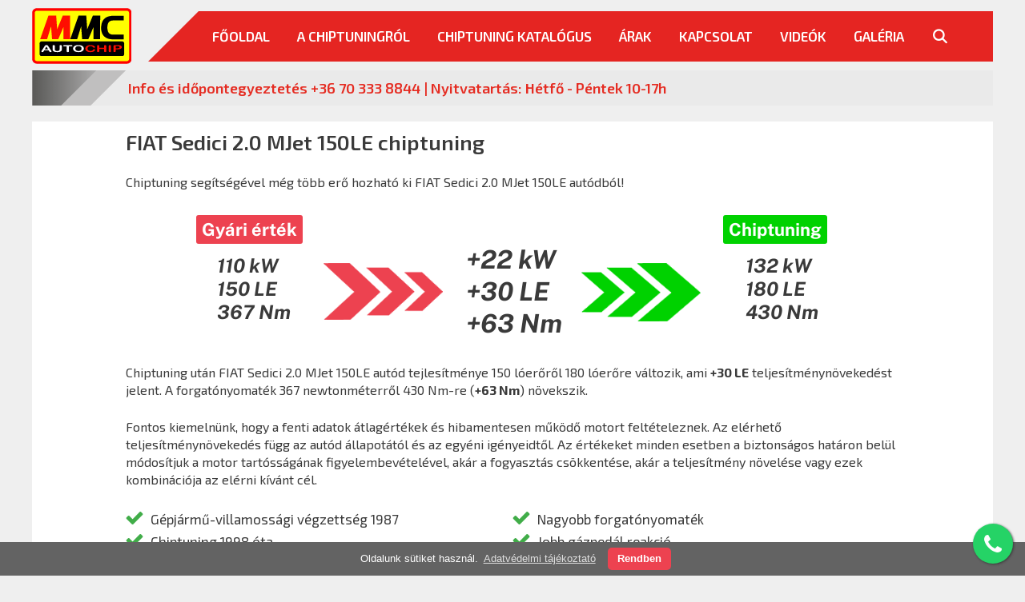

--- FILE ---
content_type: text/html; charset=UTF-8
request_url: https://chiptuning.hu/chiptuning/fiat/sedici/2-0-mjet-150le/
body_size: 14583
content:
<!DOCTYPE html><html lang="hu"><head><meta charset="UTF-8"><script data-cfasync="false" id="ao_optimized_gfonts_config">WebFontConfig={google:{families:["Exo 2:regular,italic,600,600italic,700,700italic"] },classes:false, events:false, timeout:1500};</script><link rel="profile" href="https://gmpg.org/xfn/11"><meta name='robots' content='index, follow, max-image-preview:large, max-snippet:-1, max-video-preview:-1' /><meta name="viewport" content="width=device-width, initial-scale=1"> <!-- This site is optimized with the Yoast SEO plugin v26.3 - https://yoast.com/wordpress/plugins/seo/ --><title>FIAT Sedici 2.0 MJet 150LE chiptuning - Chiptuning.hu</title><meta name="description" content="Chiptuning FIAT Sedici 2.0 MJet 150LE autóhoz. +30 LE, +22 Kw, +63 Nm teljesítménynövekedés." /><link rel="canonical" href="https://chiptuning.hu/chiptuning/fiat/sedici/2-0-mjet-150le/" /><meta property="og:locale" content="hu_HU" /><meta property="og:type" content="article" /><meta property="og:title" content="FIAT Sedici 2.0 MJet 150LE chiptuning - Chiptuning.hu" /><meta property="og:description" content="Chiptuning FIAT Sedici 2.0 MJet 150LE autóhoz. +30 LE, +22 Kw, +63 Nm teljesítménynövekedés." /><meta property="og:url" content="https://chiptuning.hu/chiptuning/fiat/sedici/2-0-mjet-150le/" /><meta property="og:site_name" content="Chiptuning.hu" /><meta property="article:modified_time" content="2020-06-10T19:48:08+00:00" /><meta property="og:image" content="https://chiptuning.hu/wp-content/uploads/chiptuning-mmc-autochip-fb-og-image.jpg" /><meta property="og:image:width" content="1200" /><meta property="og:image:height" content="630" /><meta property="og:image:type" content="image/jpeg" /><meta name="twitter:card" content="summary_large_image" /><meta name="twitter:label1" content="Becsült olvasási idő" /><meta name="twitter:data1" content="5 perc" /> <script type="application/ld+json" class="yoast-schema-graph">{"@context":"https://schema.org","@graph":[{"@type":"WebPage","@id":"https://chiptuning.hu/chiptuning/fiat/sedici/2-0-mjet-150le/","url":"https://chiptuning.hu/chiptuning/fiat/sedici/2-0-mjet-150le/","name":"FIAT Sedici 2.0 MJet 150LE chiptuning - Chiptuning.hu","isPartOf":{"@id":"https://chiptuning.hu/#website"},"datePublished":"2020-05-29T11:31:35+00:00","dateModified":"2020-06-10T19:48:08+00:00","description":"Chiptuning FIAT Sedici 2.0 MJet 150LE autóhoz. +30 LE, +22 Kw, +63 Nm teljesítménynövekedés.","breadcrumb":{"@id":"https://chiptuning.hu/chiptuning/fiat/sedici/2-0-mjet-150le/#breadcrumb"},"inLanguage":"hu","potentialAction":[{"@type":"ReadAction","target":["https://chiptuning.hu/chiptuning/fiat/sedici/2-0-mjet-150le/"]}]},{"@type":"BreadcrumbList","@id":"https://chiptuning.hu/chiptuning/fiat/sedici/2-0-mjet-150le/#breadcrumb","itemListElement":[{"@type":"ListItem","position":1,"name":"Főoldal","item":"https://chiptuning.hu/"},{"@type":"ListItem","position":2,"name":"Chiptuning katalógus","item":"https://chiptuning.hu/chiptuning/"},{"@type":"ListItem","position":3,"name":"FIAT chiptuning","item":"https://chiptuning.hu/chiptuning/fiat/"},{"@type":"ListItem","position":4,"name":"FIAT Sedici chiptuning","item":"https://chiptuning.hu/chiptuning/fiat/sedici/"},{"@type":"ListItem","position":5,"name":"FIAT Sedici 2.0 MJet 150LE chiptuning"}]},{"@type":"WebSite","@id":"https://chiptuning.hu/#website","url":"https://chiptuning.hu/","name":"Chiptuning.hu","description":"","publisher":{"@id":"https://chiptuning.hu/#organization"},"potentialAction":[{"@type":"SearchAction","target":{"@type":"EntryPoint","urlTemplate":"https://chiptuning.hu/?s={search_term_string}"},"query-input":{"@type":"PropertyValueSpecification","valueRequired":true,"valueName":"search_term_string"}}],"inLanguage":"hu"},{"@type":"Organization","@id":"https://chiptuning.hu/#organization","name":"Chiptuning.hu","url":"https://chiptuning.hu/","logo":{"@type":"ImageObject","inLanguage":"hu","@id":"https://chiptuning.hu/#/schema/logo/image/","url":"https://chiptuning.hu/wp-content/uploads/chiptuning-hu-logo.png","contentUrl":"https://chiptuning.hu/wp-content/uploads/chiptuning-hu-logo.png","width":571,"height":317,"caption":"Chiptuning.hu"},"image":{"@id":"https://chiptuning.hu/#/schema/logo/image/"}}]}</script> <!-- / Yoast SEO plugin. --><link rel='dns-prefetch' href='//www.googletagmanager.com' /><link href='https://fonts.gstatic.com' crossorigin rel='preconnect' /><link href='https://ajax.googleapis.com' rel='preconnect' /><link href='https://fonts.googleapis.com' rel='preconnect' /><link rel="alternate" type="application/rss+xml" title="Chiptuning.hu &raquo; hírcsatorna" href="https://chiptuning.hu/feed/" /><link rel="alternate" title="oEmbed (JSON)" type="application/json+oembed" href="https://chiptuning.hu/wp-json/oembed/1.0/embed?url=https%3A%2F%2Fchiptuning.hu%2Fchiptuning%2Ffiat%2Fsedici%2F2-0-mjet-150le%2F" /><link rel="alternate" title="oEmbed (XML)" type="text/xml+oembed" href="https://chiptuning.hu/wp-json/oembed/1.0/embed?url=https%3A%2F%2Fchiptuning.hu%2Fchiptuning%2Ffiat%2Fsedici%2F2-0-mjet-150le%2F&#038;format=xml" /><style id='wp-img-auto-sizes-contain-inline-css'>img:is([sizes=auto i],[sizes^="auto," i]){contain-intrinsic-size:3000px 1500px}
/*# sourceURL=wp-img-auto-sizes-contain-inline-css */</style><style id='wp-block-library-inline-css'>:root{--wp-block-synced-color:#7a00df;--wp-block-synced-color--rgb:122,0,223;--wp-bound-block-color:var(--wp-block-synced-color);--wp-editor-canvas-background:#ddd;--wp-admin-theme-color:#007cba;--wp-admin-theme-color--rgb:0,124,186;--wp-admin-theme-color-darker-10:#006ba1;--wp-admin-theme-color-darker-10--rgb:0,107,160.5;--wp-admin-theme-color-darker-20:#005a87;--wp-admin-theme-color-darker-20--rgb:0,90,135;--wp-admin-border-width-focus:2px}@media (min-resolution:192dpi){:root{--wp-admin-border-width-focus:1.5px}}.wp-element-button{cursor:pointer}:root .has-very-light-gray-background-color{background-color:#eee}:root .has-very-dark-gray-background-color{background-color:#313131}:root .has-very-light-gray-color{color:#eee}:root .has-very-dark-gray-color{color:#313131}:root .has-vivid-green-cyan-to-vivid-cyan-blue-gradient-background{background:linear-gradient(135deg,#00d084,#0693e3)}:root .has-purple-crush-gradient-background{background:linear-gradient(135deg,#34e2e4,#4721fb 50%,#ab1dfe)}:root .has-hazy-dawn-gradient-background{background:linear-gradient(135deg,#faaca8,#dad0ec)}:root .has-subdued-olive-gradient-background{background:linear-gradient(135deg,#fafae1,#67a671)}:root .has-atomic-cream-gradient-background{background:linear-gradient(135deg,#fdd79a,#004a59)}:root .has-nightshade-gradient-background{background:linear-gradient(135deg,#330968,#31cdcf)}:root .has-midnight-gradient-background{background:linear-gradient(135deg,#020381,#2874fc)}:root{--wp--preset--font-size--normal:16px;--wp--preset--font-size--huge:42px}.has-regular-font-size{font-size:1em}.has-larger-font-size{font-size:2.625em}.has-normal-font-size{font-size:var(--wp--preset--font-size--normal)}.has-huge-font-size{font-size:var(--wp--preset--font-size--huge)}.has-text-align-center{text-align:center}.has-text-align-left{text-align:left}.has-text-align-right{text-align:right}.has-fit-text{white-space:nowrap!important}#end-resizable-editor-section{display:none}.aligncenter{clear:both}.items-justified-left{justify-content:flex-start}.items-justified-center{justify-content:center}.items-justified-right{justify-content:flex-end}.items-justified-space-between{justify-content:space-between}.screen-reader-text{border:0;clip-path:inset(50%);height:1px;margin:-1px;overflow:hidden;padding:0;position:absolute;width:1px;word-wrap:normal!important}.screen-reader-text:focus{background-color:#ddd;clip-path:none;color:#444;display:block;font-size:1em;height:auto;left:5px;line-height:normal;padding:15px 23px 14px;text-decoration:none;top:5px;width:auto;z-index:100000}html :where(.has-border-color){border-style:solid}html :where([style*=border-top-color]){border-top-style:solid}html :where([style*=border-right-color]){border-right-style:solid}html :where([style*=border-bottom-color]){border-bottom-style:solid}html :where([style*=border-left-color]){border-left-style:solid}html :where([style*=border-width]){border-style:solid}html :where([style*=border-top-width]){border-top-style:solid}html :where([style*=border-right-width]){border-right-style:solid}html :where([style*=border-bottom-width]){border-bottom-style:solid}html :where([style*=border-left-width]){border-left-style:solid}html :where(img[class*=wp-image-]){height:auto;max-width:100%}:where(figure){margin:0 0 1em}html :where(.is-position-sticky){--wp-admin--admin-bar--position-offset:var(--wp-admin--admin-bar--height,0px)}@media screen and (max-width:600px){html :where(.is-position-sticky){--wp-admin--admin-bar--position-offset:0px}}

/*# sourceURL=wp-block-library-inline-css */</style><style id='global-styles-inline-css'>:root{--wp--preset--aspect-ratio--square: 1;--wp--preset--aspect-ratio--4-3: 4/3;--wp--preset--aspect-ratio--3-4: 3/4;--wp--preset--aspect-ratio--3-2: 3/2;--wp--preset--aspect-ratio--2-3: 2/3;--wp--preset--aspect-ratio--16-9: 16/9;--wp--preset--aspect-ratio--9-16: 9/16;--wp--preset--color--black: #000000;--wp--preset--color--cyan-bluish-gray: #abb8c3;--wp--preset--color--white: #ffffff;--wp--preset--color--pale-pink: #f78da7;--wp--preset--color--vivid-red: #cf2e2e;--wp--preset--color--luminous-vivid-orange: #ff6900;--wp--preset--color--luminous-vivid-amber: #fcb900;--wp--preset--color--light-green-cyan: #7bdcb5;--wp--preset--color--vivid-green-cyan: #00d084;--wp--preset--color--pale-cyan-blue: #8ed1fc;--wp--preset--color--vivid-cyan-blue: #0693e3;--wp--preset--color--vivid-purple: #9b51e0;--wp--preset--color--contrast: var(--contrast);--wp--preset--color--contrast-2: var(--contrast-2);--wp--preset--color--contrast-3: var(--contrast-3);--wp--preset--color--base: var(--base);--wp--preset--color--base-2: var(--base-2);--wp--preset--color--base-3: var(--base-3);--wp--preset--color--accent: var(--accent);--wp--preset--gradient--vivid-cyan-blue-to-vivid-purple: linear-gradient(135deg,rgb(6,147,227) 0%,rgb(155,81,224) 100%);--wp--preset--gradient--light-green-cyan-to-vivid-green-cyan: linear-gradient(135deg,rgb(122,220,180) 0%,rgb(0,208,130) 100%);--wp--preset--gradient--luminous-vivid-amber-to-luminous-vivid-orange: linear-gradient(135deg,rgb(252,185,0) 0%,rgb(255,105,0) 100%);--wp--preset--gradient--luminous-vivid-orange-to-vivid-red: linear-gradient(135deg,rgb(255,105,0) 0%,rgb(207,46,46) 100%);--wp--preset--gradient--very-light-gray-to-cyan-bluish-gray: linear-gradient(135deg,rgb(238,238,238) 0%,rgb(169,184,195) 100%);--wp--preset--gradient--cool-to-warm-spectrum: linear-gradient(135deg,rgb(74,234,220) 0%,rgb(151,120,209) 20%,rgb(207,42,186) 40%,rgb(238,44,130) 60%,rgb(251,105,98) 80%,rgb(254,248,76) 100%);--wp--preset--gradient--blush-light-purple: linear-gradient(135deg,rgb(255,206,236) 0%,rgb(152,150,240) 100%);--wp--preset--gradient--blush-bordeaux: linear-gradient(135deg,rgb(254,205,165) 0%,rgb(254,45,45) 50%,rgb(107,0,62) 100%);--wp--preset--gradient--luminous-dusk: linear-gradient(135deg,rgb(255,203,112) 0%,rgb(199,81,192) 50%,rgb(65,88,208) 100%);--wp--preset--gradient--pale-ocean: linear-gradient(135deg,rgb(255,245,203) 0%,rgb(182,227,212) 50%,rgb(51,167,181) 100%);--wp--preset--gradient--electric-grass: linear-gradient(135deg,rgb(202,248,128) 0%,rgb(113,206,126) 100%);--wp--preset--gradient--midnight: linear-gradient(135deg,rgb(2,3,129) 0%,rgb(40,116,252) 100%);--wp--preset--font-size--small: 13px;--wp--preset--font-size--medium: 20px;--wp--preset--font-size--large: 36px;--wp--preset--font-size--x-large: 42px;--wp--preset--spacing--20: 0.44rem;--wp--preset--spacing--30: 0.67rem;--wp--preset--spacing--40: 1rem;--wp--preset--spacing--50: 1.5rem;--wp--preset--spacing--60: 2.25rem;--wp--preset--spacing--70: 3.38rem;--wp--preset--spacing--80: 5.06rem;--wp--preset--shadow--natural: 6px 6px 9px rgba(0, 0, 0, 0.2);--wp--preset--shadow--deep: 12px 12px 50px rgba(0, 0, 0, 0.4);--wp--preset--shadow--sharp: 6px 6px 0px rgba(0, 0, 0, 0.2);--wp--preset--shadow--outlined: 6px 6px 0px -3px rgb(255, 255, 255), 6px 6px rgb(0, 0, 0);--wp--preset--shadow--crisp: 6px 6px 0px rgb(0, 0, 0);}:where(.is-layout-flex){gap: 0.5em;}:where(.is-layout-grid){gap: 0.5em;}body .is-layout-flex{display: flex;}.is-layout-flex{flex-wrap: wrap;align-items: center;}.is-layout-flex > :is(*, div){margin: 0;}body .is-layout-grid{display: grid;}.is-layout-grid > :is(*, div){margin: 0;}:where(.wp-block-columns.is-layout-flex){gap: 2em;}:where(.wp-block-columns.is-layout-grid){gap: 2em;}:where(.wp-block-post-template.is-layout-flex){gap: 1.25em;}:where(.wp-block-post-template.is-layout-grid){gap: 1.25em;}.has-black-color{color: var(--wp--preset--color--black) !important;}.has-cyan-bluish-gray-color{color: var(--wp--preset--color--cyan-bluish-gray) !important;}.has-white-color{color: var(--wp--preset--color--white) !important;}.has-pale-pink-color{color: var(--wp--preset--color--pale-pink) !important;}.has-vivid-red-color{color: var(--wp--preset--color--vivid-red) !important;}.has-luminous-vivid-orange-color{color: var(--wp--preset--color--luminous-vivid-orange) !important;}.has-luminous-vivid-amber-color{color: var(--wp--preset--color--luminous-vivid-amber) !important;}.has-light-green-cyan-color{color: var(--wp--preset--color--light-green-cyan) !important;}.has-vivid-green-cyan-color{color: var(--wp--preset--color--vivid-green-cyan) !important;}.has-pale-cyan-blue-color{color: var(--wp--preset--color--pale-cyan-blue) !important;}.has-vivid-cyan-blue-color{color: var(--wp--preset--color--vivid-cyan-blue) !important;}.has-vivid-purple-color{color: var(--wp--preset--color--vivid-purple) !important;}.has-black-background-color{background-color: var(--wp--preset--color--black) !important;}.has-cyan-bluish-gray-background-color{background-color: var(--wp--preset--color--cyan-bluish-gray) !important;}.has-white-background-color{background-color: var(--wp--preset--color--white) !important;}.has-pale-pink-background-color{background-color: var(--wp--preset--color--pale-pink) !important;}.has-vivid-red-background-color{background-color: var(--wp--preset--color--vivid-red) !important;}.has-luminous-vivid-orange-background-color{background-color: var(--wp--preset--color--luminous-vivid-orange) !important;}.has-luminous-vivid-amber-background-color{background-color: var(--wp--preset--color--luminous-vivid-amber) !important;}.has-light-green-cyan-background-color{background-color: var(--wp--preset--color--light-green-cyan) !important;}.has-vivid-green-cyan-background-color{background-color: var(--wp--preset--color--vivid-green-cyan) !important;}.has-pale-cyan-blue-background-color{background-color: var(--wp--preset--color--pale-cyan-blue) !important;}.has-vivid-cyan-blue-background-color{background-color: var(--wp--preset--color--vivid-cyan-blue) !important;}.has-vivid-purple-background-color{background-color: var(--wp--preset--color--vivid-purple) !important;}.has-black-border-color{border-color: var(--wp--preset--color--black) !important;}.has-cyan-bluish-gray-border-color{border-color: var(--wp--preset--color--cyan-bluish-gray) !important;}.has-white-border-color{border-color: var(--wp--preset--color--white) !important;}.has-pale-pink-border-color{border-color: var(--wp--preset--color--pale-pink) !important;}.has-vivid-red-border-color{border-color: var(--wp--preset--color--vivid-red) !important;}.has-luminous-vivid-orange-border-color{border-color: var(--wp--preset--color--luminous-vivid-orange) !important;}.has-luminous-vivid-amber-border-color{border-color: var(--wp--preset--color--luminous-vivid-amber) !important;}.has-light-green-cyan-border-color{border-color: var(--wp--preset--color--light-green-cyan) !important;}.has-vivid-green-cyan-border-color{border-color: var(--wp--preset--color--vivid-green-cyan) !important;}.has-pale-cyan-blue-border-color{border-color: var(--wp--preset--color--pale-cyan-blue) !important;}.has-vivid-cyan-blue-border-color{border-color: var(--wp--preset--color--vivid-cyan-blue) !important;}.has-vivid-purple-border-color{border-color: var(--wp--preset--color--vivid-purple) !important;}.has-vivid-cyan-blue-to-vivid-purple-gradient-background{background: var(--wp--preset--gradient--vivid-cyan-blue-to-vivid-purple) !important;}.has-light-green-cyan-to-vivid-green-cyan-gradient-background{background: var(--wp--preset--gradient--light-green-cyan-to-vivid-green-cyan) !important;}.has-luminous-vivid-amber-to-luminous-vivid-orange-gradient-background{background: var(--wp--preset--gradient--luminous-vivid-amber-to-luminous-vivid-orange) !important;}.has-luminous-vivid-orange-to-vivid-red-gradient-background{background: var(--wp--preset--gradient--luminous-vivid-orange-to-vivid-red) !important;}.has-very-light-gray-to-cyan-bluish-gray-gradient-background{background: var(--wp--preset--gradient--very-light-gray-to-cyan-bluish-gray) !important;}.has-cool-to-warm-spectrum-gradient-background{background: var(--wp--preset--gradient--cool-to-warm-spectrum) !important;}.has-blush-light-purple-gradient-background{background: var(--wp--preset--gradient--blush-light-purple) !important;}.has-blush-bordeaux-gradient-background{background: var(--wp--preset--gradient--blush-bordeaux) !important;}.has-luminous-dusk-gradient-background{background: var(--wp--preset--gradient--luminous-dusk) !important;}.has-pale-ocean-gradient-background{background: var(--wp--preset--gradient--pale-ocean) !important;}.has-electric-grass-gradient-background{background: var(--wp--preset--gradient--electric-grass) !important;}.has-midnight-gradient-background{background: var(--wp--preset--gradient--midnight) !important;}.has-small-font-size{font-size: var(--wp--preset--font-size--small) !important;}.has-medium-font-size{font-size: var(--wp--preset--font-size--medium) !important;}.has-large-font-size{font-size: var(--wp--preset--font-size--large) !important;}.has-x-large-font-size{font-size: var(--wp--preset--font-size--x-large) !important;}
/*# sourceURL=global-styles-inline-css */</style><style id='classic-theme-styles-inline-css'>/*! This file is auto-generated */
.wp-block-button__link{color:#fff;background-color:#32373c;border-radius:9999px;box-shadow:none;text-decoration:none;padding:calc(.667em + 2px) calc(1.333em + 2px);font-size:1.125em}.wp-block-file__button{background:#32373c;color:#fff;text-decoration:none}
/*# sourceURL=/wp-includes/css/classic-themes.min.css */</style><link rel='stylesheet' id='generate-style-css' href='https://chiptuning.hu/wp-content/themes/generatepress/assets/css/all.min.css' media='all' /><style id='generate-style-inline-css'>body{background-color:#efefef;color:#3a3a3a;}a{color:#1e73be;}a:hover, a:focus, a:active{color:#000000;}body .grid-container{max-width:1200px;}.wp-block-group__inner-container{max-width:1200px;margin-left:auto;margin-right:auto;}.site-header .header-image{width:216px;}.generate-back-to-top{font-size:20px;border-radius:3px;position:fixed;bottom:30px;right:30px;line-height:40px;width:40px;text-align:center;z-index:10;transition:opacity 300ms ease-in-out;}.navigation-search{position:absolute;left:-99999px;pointer-events:none;visibility:hidden;z-index:20;width:100%;top:0;transition:opacity 100ms ease-in-out;opacity:0;}.navigation-search.nav-search-active{left:0;right:0;pointer-events:auto;visibility:visible;opacity:1;}.navigation-search input[type="search"]{outline:0;border:0;vertical-align:bottom;line-height:1;opacity:0.9;width:100%;z-index:20;border-radius:0;-webkit-appearance:none;height:60px;}.navigation-search input::-ms-clear{display:none;width:0;height:0;}.navigation-search input::-ms-reveal{display:none;width:0;height:0;}.navigation-search input::-webkit-search-decoration, .navigation-search input::-webkit-search-cancel-button, .navigation-search input::-webkit-search-results-button, .navigation-search input::-webkit-search-results-decoration{display:none;}.main-navigation li.search-item{z-index:21;}li.search-item.active{transition:opacity 100ms ease-in-out;}.nav-left-sidebar .main-navigation li.search-item.active,.nav-right-sidebar .main-navigation li.search-item.active{width:auto;display:inline-block;float:right;}.gen-sidebar-nav .navigation-search{top:auto;bottom:0;}:root{--contrast:#222222;--contrast-2:#575760;--contrast-3:#b2b2be;--base:#f0f0f0;--base-2:#f7f8f9;--base-3:#ffffff;--accent:#1e73be;}.has-contrast-color{color:#222222;}.has-contrast-background-color{background-color:#222222;}.has-contrast-2-color{color:#575760;}.has-contrast-2-background-color{background-color:#575760;}.has-contrast-3-color{color:#b2b2be;}.has-contrast-3-background-color{background-color:#b2b2be;}.has-base-color{color:#f0f0f0;}.has-base-background-color{background-color:#f0f0f0;}.has-base-2-color{color:#f7f8f9;}.has-base-2-background-color{background-color:#f7f8f9;}.has-base-3-color{color:#ffffff;}.has-base-3-background-color{background-color:#ffffff;}.has-accent-color{color:#1e73be;}.has-accent-background-color{background-color:#1e73be;}body, button, input, select, textarea{font-family:"Exo 2", sans-serif;font-size:16px;}body{line-height:1.4;}.entry-content > [class*="wp-block-"]:not(:last-child){margin-bottom:1.5em;}.main-title{font-size:45px;}.main-navigation a, .menu-toggle{font-family:"Exo 2", sans-serif;font-weight:600;text-transform:uppercase;font-size:17px;}.main-navigation .main-nav ul ul li a{font-size:14px;}.sidebar .widget, .footer-widgets .widget{font-size:17px;}h1{font-family:"Exo 2", sans-serif;font-weight:600;font-size:26px;}h2{font-family:"Exo 2", sans-serif;text-transform:uppercase;font-size:20px;}h3{font-family:"Exo 2", sans-serif;font-weight:700;font-size:16px;}h4{font-family:"Public Sans";font-size:inherit;}h5{font-family:"Public Sans";font-size:inherit;}h6{font-family:"Public Sans";}@media (max-width:768px){.main-title{font-size:30px;}h1{font-size:22px;}h2{font-size:20px;}}.top-bar{background-color:#ed4250;color:#ffffff;}.top-bar a{color:#ffffff;}.top-bar a:hover{color:#303030;}.site-header{background-color:#ffffff;color:#3a3a3a;}.site-header a{color:#3a3a3a;}.main-title a,.main-title a:hover{color:#222222;}.site-description{color:#757575;}.main-navigation,.main-navigation ul ul{background-color:#efefef;}.main-navigation .main-nav ul li a, .main-navigation .menu-toggle, .main-navigation .menu-bar-items{color:#ffffff;}.main-navigation .main-nav ul li:not([class*="current-menu-"]):hover > a, .main-navigation .main-nav ul li:not([class*="current-menu-"]):focus > a, .main-navigation .main-nav ul li.sfHover:not([class*="current-menu-"]) > a, .main-navigation .menu-bar-item:hover > a, .main-navigation .menu-bar-item.sfHover > a{color:#ffffff;background-color:rgba(90,90,90,0);}button.menu-toggle:hover,button.menu-toggle:focus,.main-navigation .mobile-bar-items a,.main-navigation .mobile-bar-items a:hover,.main-navigation .mobile-bar-items a:focus{color:#ffffff;}.main-navigation .main-nav ul li[class*="current-menu-"] > a{color:#ffffff;background-color:rgba(90,90,90,0);}.navigation-search input[type="search"],.navigation-search input[type="search"]:active, .navigation-search input[type="search"]:focus, .main-navigation .main-nav ul li.search-item.active > a, .main-navigation .menu-bar-items .search-item.active > a{color:#ffffff;background-color:rgba(0,0,0,0.67);opacity:1;}.main-navigation ul ul{background-color:#191919;}.main-navigation .main-nav ul ul li a{color:#ffffff;}.main-navigation .main-nav ul ul li:not([class*="current-menu-"]):hover > a,.main-navigation .main-nav ul ul li:not([class*="current-menu-"]):focus > a, .main-navigation .main-nav ul ul li.sfHover:not([class*="current-menu-"]) > a{color:#ffffff;background-color:#4f4f4f;}.main-navigation .main-nav ul ul li[class*="current-menu-"] > a{color:#ffffff;background-color:#4f4f4f;}.separate-containers .inside-article, .separate-containers .comments-area, .separate-containers .page-header, .one-container .container, .separate-containers .paging-navigation, .inside-page-header{background-color:#ffffff;}.entry-meta{color:#595959;}.entry-meta a{color:#595959;}.entry-meta a:hover{color:#1e73be;}h2{color:#e52c22;}.sidebar .widget{background-color:#ffffff;}.sidebar .widget .widget-title{color:#000000;}.footer-widgets{background-color:#ffffff;}.footer-widgets .widget-title{color:#000000;}.site-info{color:#ffffff;background-color:#5a5a5a;}.site-info a{color:#ffffff;}.site-info a:hover{color:#ffffff;}.footer-bar .widget_nav_menu .current-menu-item a{color:#ffffff;}input[type="text"],input[type="email"],input[type="url"],input[type="password"],input[type="search"],input[type="tel"],input[type="number"],textarea,select{color:#666666;background-color:#fafafa;border-color:#cccccc;}input[type="text"]:focus,input[type="email"]:focus,input[type="url"]:focus,input[type="password"]:focus,input[type="search"]:focus,input[type="tel"]:focus,input[type="number"]:focus,textarea:focus,select:focus{color:#666666;background-color:#ffffff;border-color:#bfbfbf;}button,html input[type="button"],input[type="reset"],input[type="submit"],a.button,a.wp-block-button__link:not(.has-background){color:#ffffff;background-color:#666666;}button:hover,html input[type="button"]:hover,input[type="reset"]:hover,input[type="submit"]:hover,a.button:hover,button:focus,html input[type="button"]:focus,input[type="reset"]:focus,input[type="submit"]:focus,a.button:focus,a.wp-block-button__link:not(.has-background):active,a.wp-block-button__link:not(.has-background):focus,a.wp-block-button__link:not(.has-background):hover{color:#ffffff;background-color:#3f3f3f;}a.generate-back-to-top{background-color:rgba( 0,0,0,0.4 );color:#ffffff;}a.generate-back-to-top:hover,a.generate-back-to-top:focus{background-color:rgba( 0,0,0,0.6 );color:#ffffff;}@media (max-width: 1200px){.main-navigation .menu-bar-item:hover > a, .main-navigation .menu-bar-item.sfHover > a{background:none;color:#ffffff;}}.inside-top-bar{padding:10px;}.inside-header{padding:40px;}.separate-containers .inside-article, .separate-containers .comments-area, .separate-containers .page-header, .separate-containers .paging-navigation, .one-container .site-content, .inside-page-header{padding:10px 117px 10px 117px;}.site-main .wp-block-group__inner-container{padding:10px 117px 10px 117px;}.entry-content .alignwide, body:not(.no-sidebar) .entry-content .alignfull{margin-left:-117px;width:calc(100% + 234px);max-width:calc(100% + 234px);}.one-container.right-sidebar .site-main,.one-container.both-right .site-main{margin-right:117px;}.one-container.left-sidebar .site-main,.one-container.both-left .site-main{margin-left:117px;}.one-container.both-sidebars .site-main{margin:0px 117px 0px 117px;}.main-navigation .main-nav ul li a,.menu-toggle,.main-navigation .mobile-bar-items a{padding-left:22px;padding-right:22px;line-height:90px;}.main-navigation .main-nav ul ul li a{padding:10px 22px 10px 22px;}.navigation-search input[type="search"]{height:90px;}.rtl .menu-item-has-children .dropdown-menu-toggle{padding-left:22px;}.menu-item-has-children .dropdown-menu-toggle{padding-right:22px;}.rtl .main-navigation .main-nav ul li.menu-item-has-children > a{padding-right:22px;}.site-info{padding:20px;}@media (max-width:768px){.separate-containers .inside-article, .separate-containers .comments-area, .separate-containers .page-header, .separate-containers .paging-navigation, .one-container .site-content, .inside-page-header{padding:5px;}.site-main .wp-block-group__inner-container{padding:5px;}.site-info{padding-right:10px;padding-left:10px;}.entry-content .alignwide, body:not(.no-sidebar) .entry-content .alignfull{margin-left:-5px;width:calc(100% + 10px);max-width:calc(100% + 10px);}}.one-container .sidebar .widget{padding:0px;}/* End cached CSS */@media (max-width: 1200px){.main-navigation .menu-toggle,.main-navigation .mobile-bar-items,.sidebar-nav-mobile:not(#sticky-placeholder){display:block;}.main-navigation ul,.gen-sidebar-nav{display:none;}[class*="nav-float-"] .site-header .inside-header > *{float:none;clear:both;}}
.main-navigation .slideout-toggle a:before,.slide-opened .slideout-overlay .slideout-exit:before{font-family:GeneratePress;}.slideout-navigation .dropdown-menu-toggle:before{content:"\f107" !important;}.slideout-navigation .sfHover > a .dropdown-menu-toggle:before{content:"\f106" !important;}
.navigation-branding .main-title{font-weight:bold;text-transform:none;font-size:45px;}@media (max-width: 1024px){.main-navigation:not(.slideout-navigation) a, .menu-toggle{font-size:16px;}.main-navigation:not(.slideout-navigation) .main-nav ul ul li a{font-size:15px;}}@media (max-width: 1200px){.main-navigation:not(.slideout-navigation) a, .menu-toggle{font-size:16px;}.main-navigation:not(.slideout-navigation) .main-nav ul ul li a{font-size:15px;}.navigation-branding .main-title{font-size:30px;}}
.main-navigation .main-nav ul li a,.menu-toggle,.main-navigation .mobile-bar-items a{transition: line-height 300ms ease}.main-navigation.toggled .main-nav > ul{background-color: #efefef}
@media (max-width: 1200px){.main-navigation .main-nav ul li a,.menu-toggle,.main-navigation .mobile-bar-items a{line-height:63px;}.main-navigation .site-logo.navigation-logo img, .mobile-header-navigation .site-logo.mobile-header-logo img, .navigation-search input{height:63px;}}@media (max-width: 1024px),(min-width:1025px){.main-navigation.sticky-navigation-transition .main-nav > ul > li > a,.sticky-navigation-transition .menu-toggle,.main-navigation.sticky-navigation-transition .mobile-bar-items a, .sticky-navigation-transition .navigation-branding .main-title{line-height:75px;}.main-navigation.sticky-navigation-transition .site-logo img, .main-navigation.sticky-navigation-transition .navigation-search input, .main-navigation.sticky-navigation-transition .navigation-branding img{height:75px;}}
/*# sourceURL=generate-style-inline-css */</style><link rel='stylesheet' id='generate-font-icons-css' href='https://chiptuning.hu/wp-content/themes/generatepress/assets/css/components/font-icons.min.css' media='all' /><link rel='stylesheet' id='generate-child-css' href='https://chiptuning.hu/wp-content/cache/autoptimize/css/autoptimize_single_20a53d8ea1c6f89f7bb3b26065eb6efd.css' media='all' /><link rel='stylesheet' id='jquery-lazyloadxt-fadein-css-css' href='https://chiptuning.hu/wp-content/cache/autoptimize/css/autoptimize_single_ddcd1d88c11beddd0ee48d57062689a9.css' media='all' /><link rel='stylesheet' id='generate-blog-css' href='https://chiptuning.hu/wp-content/plugins/gp-premium/blog/functions/css/style-min.css' media='all' /><link rel='stylesheet' id='generate-sticky-css' href='https://chiptuning.hu/wp-content/plugins/gp-premium/menu-plus/functions/css/sticky.min.css' media='all' /><link rel='stylesheet' id='generate-navigation-branding-css' href='https://chiptuning.hu/wp-content/plugins/gp-premium/menu-plus/functions/css/navigation-branding.min.css' media='all' /><style id='generate-navigation-branding-inline-css'>@media (max-width: 1200px){.site-header, #site-navigation, #sticky-navigation{display:none !important;opacity:0.0;}#mobile-header{display:block !important;width:100% !important;}#mobile-header .main-nav > ul{display:none;}#mobile-header.toggled .main-nav > ul, #mobile-header .menu-toggle, #mobile-header .mobile-bar-items{display:block;}#mobile-header .main-nav{-ms-flex:0 0 100%;flex:0 0 100%;-webkit-box-ordinal-group:5;-ms-flex-order:4;order:4;}}.navigation-branding img, .site-logo.mobile-header-logo img{height:90px;width:auto;}.navigation-branding .main-title{line-height:90px;}@media (max-width: 1210px){#site-navigation .navigation-branding, #sticky-navigation .navigation-branding{margin-left:10px;}}@media (max-width: 1200px){.main-navigation:not(.slideout-navigation) .main-nav{-ms-flex:0 0 100%;flex:0 0 100%;}.main-navigation:not(.slideout-navigation) .inside-navigation{-ms-flex-wrap:wrap;flex-wrap:wrap;display:-webkit-box;display:-ms-flexbox;display:flex;}.nav-aligned-center .navigation-branding, .nav-aligned-left .navigation-branding{margin-right:auto;}.nav-aligned-center  .main-navigation.has-branding:not(.slideout-navigation) .inside-navigation .main-nav,.nav-aligned-center  .main-navigation.has-sticky-branding.navigation-stick .inside-navigation .main-nav,.nav-aligned-left  .main-navigation.has-branding:not(.slideout-navigation) .inside-navigation .main-nav,.nav-aligned-left  .main-navigation.has-sticky-branding.navigation-stick .inside-navigation .main-nav{margin-right:0px;}.navigation-branding img, .site-logo.mobile-header-logo{height:63px;}.navigation-branding .main-title{line-height:63px;}}
/*# sourceURL=generate-navigation-branding-inline-css */</style><link rel='stylesheet' id='fontello-css' href='https://chiptuning.hu/wp-content/cache/autoptimize/css/autoptimize_single_687b4391286b21ba9be78dad5e05d9b6.css' media='all' /><link rel='stylesheet' id='public_sans-css' href='https://chiptuning.hu/wp-content/cache/autoptimize/css/autoptimize_single_2f800eb6881e97bfb6ef81600dcc734a.css' media='all' /><link rel='stylesheet' id='icomoon-css' href='https://chiptuning.hu/wp-content/cache/autoptimize/css/autoptimize_single_72c166a8dedfe5ca67fe64890947af9d.css' media='all' /> <script src="https://chiptuning.hu/wp-includes/js/jquery/jquery.min.js" id="jquery-core-js"></script> <!-- Google tag (gtag.js) snippet added by Site Kit --> <!-- Google Analytics snippet added by Site Kit --> <!-- Google Ads snippet added by Site Kit --> <script src="https://www.googletagmanager.com/gtag/js?id=GT-WP4TNPL" id="google_gtagjs-js" async></script> <script id="google_gtagjs-js-after">window.dataLayer = window.dataLayer || [];function gtag(){dataLayer.push(arguments);}
gtag("set","linker",{"domains":["chiptuning.hu"]});
gtag("js", new Date());
gtag("set", "developer_id.dZTNiMT", true);
gtag("config", "GT-WP4TNPL", {"googlesitekit_post_type":"page"});
gtag("config", "AW-1058227648");
 window._googlesitekit = window._googlesitekit || {}; window._googlesitekit.throttledEvents = []; window._googlesitekit.gtagEvent = (name, data) => { var key = JSON.stringify( { name, data } ); if ( !! window._googlesitekit.throttledEvents[ key ] ) { return; } window._googlesitekit.throttledEvents[ key ] = true; setTimeout( () => { delete window._googlesitekit.throttledEvents[ key ]; }, 5 ); gtag( "event", name, { ...data, event_source: "site-kit" } ); }; 
//# sourceURL=google_gtagjs-js-after</script> <link rel="https://api.w.org/" href="https://chiptuning.hu/wp-json/" /><link rel="alternate" title="JSON" type="application/json" href="https://chiptuning.hu/wp-json/wp/v2/pages/164109" /><link rel="EditURI" type="application/rsd+xml" title="RSD" href="https://chiptuning.hu/xmlrpc.php?rsd" /><meta name="generator" content="WordPress 6.9" /><link rel='shortlink' href='https://chiptuning.hu/?p=164109' /><meta name="generator" content="Site Kit by Google 1.165.0" /><link rel="amphtml" href="https://chiptuning.hu/chiptuning/fiat/sedici/2-0-mjet-150le/?amp"> <!-- Google Tag Manager snippet added by Site Kit --> <script>( function( w, d, s, l, i ) {
				w[l] = w[l] || [];
				w[l].push( {'gtm.start': new Date().getTime(), event: 'gtm.js'} );
				var f = d.getElementsByTagName( s )[0],
					j = d.createElement( s ), dl = l != 'dataLayer' ? '&l=' + l : '';
				j.async = true;
				j.src = 'https://www.googletagmanager.com/gtm.js?id=' + i + dl;
				f.parentNode.insertBefore( j, f );
			} )( window, document, 'script', 'dataLayer', 'GTM-NFXS9J' );</script> <!-- End Google Tag Manager snippet added by Site Kit --><link rel="icon" href="https://chiptuning.hu/wp-content/uploads/favicon.ico" sizes="32x32" /><link rel="icon" href="https://chiptuning.hu/wp-content/uploads/favicon.ico" sizes="192x192" /><link rel="apple-touch-icon" href="https://chiptuning.hu/wp-content/uploads/favicon.ico" /><meta name="msapplication-TileImage" content="https://chiptuning.hu/wp-content/uploads/favicon.ico" /><link rel='stylesheet' id='lsi-style-css' href='https://chiptuning.hu/wp-content/plugins/lightweight-social-icons/css/style-min.css' media='all' /><style id='lsi-style-inline-css'>.icon-set-lsi_widget-2 a,
			.icon-set-lsi_widget-2 a:visited,
			.icon-set-lsi_widget-2 a:focus {
				border-radius: 2px;
				background: #7f7f7f !important;
				color: #FFFFFF !important;
				font-size: 20px !important;
			}

			.icon-set-lsi_widget-2 a:hover {
				background: #ed4250 !important;
				color: #FFFFFF !important;
			}
/*# sourceURL=lsi-style-inline-css */</style><script data-cfasync="false" id="ao_optimized_gfonts_webfontloader">(function() {var wf = document.createElement('script');wf.src='https://ajax.googleapis.com/ajax/libs/webfont/1/webfont.js';wf.type='text/javascript';wf.async='true';var s=document.getElementsByTagName('script')[0];s.parentNode.insertBefore(wf, s);})();</script></head><body data-rsssl=1 class="wp-singular page-template-default page page-id-164109 page-child parent-pageid-164106 wp-custom-logo wp-embed-responsive wp-theme-generatepress wp-child-theme-generatepress_child post-image-aligned-center sticky-menu-no-transition sticky-enabled both-sticky-menu mobile-header mobile-header-logo mobile-header-sticky katalogus-oldalak tipus-cikk no-sidebar nav-below-header separate-containers fluid-header active-footer-widgets-0 nav-search-enabled nav-aligned-center header-aligned-left dropdown-hover" itemtype="https://schema.org/WebPage" itemscope> <!-- Google Tag Manager (noscript) snippet added by Site Kit --> <noscript> <iframe src="https://www.googletagmanager.com/ns.html?id=GTM-NFXS9J" height="0" width="0" style="display:none;visibility:hidden"></iframe> </noscript> <!-- End Google Tag Manager (noscript) snippet added by Site Kit --> <a class="screen-reader-text skip-link" href="#content" title="Kilépés a tartalomba">Kilépés a tartalomba</a><nav id="mobile-header" class="main-navigation mobile-header-navigation has-branding has-sticky-branding" itemtype="https://schema.org/SiteNavigationElement" itemscope><div class="inside-navigation grid-container grid-parent"><form method="get" class="search-form navigation-search" action="https://chiptuning.hu/"> <input type="search" class="search-field" value="" name="s" title="Keresés" /></form><div class="site-logo mobile-header-logo"> <a href="https://chiptuning.hu/" title="Chiptuning.hu" rel="home"> <img src="https://chiptuning.hu/wp-content/uploads/mmc-autochip-logo.svg" alt="Chiptuning.hu" /> </a></div><div class="mobile-bar-items"> <span class="search-item"> <a aria-label="Keresősáv megnyitása" href="#"> </a> </span></div> <button class="menu-toggle" aria-controls="mobile-menu" aria-expanded="false"> <span class="mobile-menu">Menü</span> </button><div id="mobile-menu" class="main-nav"><ul id="menu-fomenu" class="menu sf-menu"><li id="menu-item-1621" class="menu-item menu-item-type-custom menu-item-object-custom menu-item-1621"><a href="/">Főoldal</a></li><li id="menu-item-51390" class="menu-item menu-item-type-post_type menu-item-object-post menu-item-51390"><a href="https://chiptuning.hu/blog/melyik-chiptuning-ceget-valasszam-hasznos-tanacsok/">A Chiptuningról</a></li><li id="menu-item-185005" class="menu-item menu-item-type-post_type menu-item-object-page current-page-ancestor menu-item-185005"><a href="https://chiptuning.hu/chiptuning/">Chiptuning katalógus</a></li><li id="menu-item-51332" class="menu-item menu-item-type-post_type menu-item-object-page menu-item-51332"><a href="https://chiptuning.hu/arak/">Árak</a></li><li id="menu-item-51334" class="menu-item menu-item-type-post_type menu-item-object-page menu-item-51334"><a href="https://chiptuning.hu/kapcsolat/">Kapcsolat</a></li><li id="menu-item-185240" class="menu-item menu-item-type-custom menu-item-object-custom menu-item-185240"><a target="_blank" href="https://autochip.hu/chiptuning-videok/">Videók</a></li><li id="menu-item-185241" class="menu-item menu-item-type-custom menu-item-object-custom menu-item-185241"><a target="_blank" href="https://flickr.com/photos/chiptuning/sets">Galéria</a></li><li class="search-item menu-item-align-right"><a aria-label="Keresősáv megnyitása" href="#"></a></li></ul></div></div><!-- .inside-navigation --></nav><!-- #site-navigation --><nav class="has-branding main-navigation grid-container grid-parent sub-menu-right" id="site-navigation" aria-label="Elsődleges"  itemtype="https://schema.org/SiteNavigationElement" itemscope><div class="inside-navigation"><div class="navigation-branding"><div class="site-logo"> <a href="https://chiptuning.hu/" title="Chiptuning.hu" rel="home"> <img  class="header-image" alt="Chiptuning.hu" src="https://chiptuning.hu/wp-content/uploads/mmc-autochip-logo.svg" title="Chiptuning.hu" /> </a></div></div><form method="get" class="search-form navigation-search" action="https://chiptuning.hu/"> <input type="search" class="search-field" value="" name="s" title="Keresés" /></form><div class="mobile-bar-items"> <span class="search-item"> <a aria-label="Keresősáv megnyitása" href="#"> </a> </span></div> <button class="menu-toggle" aria-controls="primary-menu" aria-expanded="false"> <span class="mobile-menu">Menü</span> </button><div id="primary-menu" class="main-nav"><ul id="menu-fomenu-1" class="menu sf-menu"><li class="menu-item menu-item-type-custom menu-item-object-custom menu-item-1621"><a href="/">Főoldal</a></li><li class="menu-item menu-item-type-post_type menu-item-object-post menu-item-51390"><a href="https://chiptuning.hu/blog/melyik-chiptuning-ceget-valasszam-hasznos-tanacsok/">A Chiptuningról</a></li><li class="menu-item menu-item-type-post_type menu-item-object-page current-page-ancestor menu-item-185005"><a href="https://chiptuning.hu/chiptuning/">Chiptuning katalógus</a></li><li class="menu-item menu-item-type-post_type menu-item-object-page menu-item-51332"><a href="https://chiptuning.hu/arak/">Árak</a></li><li class="menu-item menu-item-type-post_type menu-item-object-page menu-item-51334"><a href="https://chiptuning.hu/kapcsolat/">Kapcsolat</a></li><li class="menu-item menu-item-type-custom menu-item-object-custom menu-item-185240"><a target="_blank" href="https://autochip.hu/chiptuning-videok/">Videók</a></li><li class="menu-item menu-item-type-custom menu-item-object-custom menu-item-185241"><a target="_blank" href="https://flickr.com/photos/chiptuning/sets">Galéria</a></li><li class="search-item menu-item-align-right"><a aria-label="Keresősáv megnyitása" href="#"></a></li></ul></div></div></nav><div id="after-header-bar"><div class="top-info-text-mobile">+36 70 333 8844<br class="mobile-break"> Nyitva: Hétfő - Péntek 10-17h</div><div class="top-info-text">Info és időpontegyeztetés +36 70 333 8844 |<br class="mobile-break"> Nyitvatartás: Hétfő - Péntek 10-17h</div></div><div class="site grid-container container hfeed grid-parent" id="page"><div class="site-content" id="content"><div class="content-area grid-parent mobile-grid-100 grid-100 tablet-grid-100" id="primary"><main class="site-main" id="main"><article id="post-164109" class="post-164109 page type-page status-publish" itemtype="https://schema.org/CreativeWork" itemscope><div class="inside-article"><header class="entry-header" aria-label="Tartalom"><h1 class="entry-title" itemprop="headline">FIAT Sedici 2.0 MJet 150LE chiptuning</h1></header><div class="entry-content" itemprop="text"><p>Chiptuning segítségével még több erő hozható ki FIAT Sedici 2.0 MJet 150LE autódból!</p><div class="car-page"><div class="car-before"><div class="car-original">Gyári érték</div><div class="car-original-data"><div>110 kW</div><div>150 LE</div><div>367 Nm</div></div><div class="car-red-arrow"></div></div><div class="car-center"><div class="car-plus"><div>+22 kW</div><div>+30 LE</div><div>+63 Nm</div></div></div><div class="car-after"><div class="car-chiptuning">Chiptuning</div><div class="car-green-arrow"></div><div class="car-chiptuning-data"><div>132 kW</div><div>180 LE</div><div>430 Nm</div></div></div></div><p class="ch-model-p">Chiptuning után <span class="ch-model-name">FIAT Sedici 2.0 MJet 150LE</span> autód tejlesítménye 150 lóerőről 180 lóerőre változik, ami <strong>+30 LE</strong> teljesítménynövekedést jelent. A forgatónyomaték 367 newtonméterről 430 Nm-re (<strong>+63 Nm</strong>) növekszik.</p><p>Fontos kiemelnünk, hogy a fenti adatok átlagértékek és hibamentesen működő motort feltételeznek. Az elérhető teljesítménynövekedés függ az autód állapotától és az egyéni igényeidtől. Az értékeket minden esetben a biztonságos határon belül módosítjuk a motor tartósságának figyelembevételével, akár a fogyasztás csökkentése, akár a teljesítmény növelése vagy ezek kombinációja az elérni kívánt cél.</p><div class="grid-50 tablet-grid-100 mobile-grid-100 first-column"><ul class="ch-model-green-list"><li>Gépjármű-villamossági végzettség 1987</li><li>Chiptuning 1998 óta</li><li>Biztonságos teljesítménynövelés</li><li>Minőségi és tartós beállítás</li><li>Egyenletesebb gyorsulás</li><li>Rugalmasabb motor</li></ul></div><div class="grid-50 tablet-grid-100 mobile-grid-100 second-column"><ul class="ch-model-green-list"><li>Nagyobb forgatónyomaték</li><li>Jobb gázpedál reakció</li><li>Biztonságosabb előzés</li><li>Dinamikusabb vezetési élmény</li><li>Több ezer elégedett ügyfél</li><li>Garancia</li></ul></div><div class="grid-50 tablet-grid-100 mobile-grid-100 first-column"><h2>Motor alapismeretek</h2><p>Ahhoz, hogy laikusok számára is érthető legyen miről szól a chiptuning / motoroptimalizálás, érdemes egy kicsit visszatekinteni a régmúltig, azaz hogy honnan indultunk. A belsőégésű motor neve egyben a működésére is utal. A legelterjedtebb megoldás, amikor a hengerben függőlegesen mozgó dugattyú, a hajtókar és a főtengely segítségével állít elő forgó mozgást. A dugattyút úgy tudjuk mozgásra bírni, hogy a hengerben túlnyomást hozunk létre. Ez a gőzgépek esetében is így volt, de ott egy külső tartályból juttatták a nagynyomású gőzt a hengerbe. A belsőégésű motorok a hengeren belül állítják elő a túlnyomást az oda befecskendezett üzemanyag elégetésével. Az égéshez 3 tényező szükséges: üzemanyag, oxigén és gyulladási hőmérséklet. Ezzel el is érkeztünk a lényegi részhez.</p><h2>Technológia</h2><p>Célunk a motor hatékonyabb működése, amit az égési folyamat javításával érhetünk el. Az égési folyamatot a motorvezérlő irányítja, az érzékelőktől és jeladóktól kapott információk alapján egy vezérlőprogram segítségével. A motorfunkcióhoz tartozó paraméterek egymással összhangban történő módosításával hatékonyabban ki tudjuk használni a motorban lévő rejtett tartalékokat. Minőségi beállításaink során kulcsfontosságú tényező az üzemanyag / levegő keverési aránya, így az autó károsanyagkibocsátása továbbra is meg fog felelni a környezetvédelmi normáknak.</p><h2>Értékek</h2><p>Szívó benzines motoroknál 10-12% teljesítménynövekedés és 10-15% forgatónyomatéknövekedés érhető el. Turbós motoroknál átlagosan 20%-os a teljesítménynövekedés, de bizonyos típusoknál akár a 40% is elérhető. A forgatónyomaték növekedése típustól függően  20-40% között van. A szívó benzines autóknál ugyanúgy érezhető minden chiptuninggal megvalósítható pozitív hatás, csak kisebb mértékben mint  turbós testvérei esetében.</p></div><div class="grid-50 tablet-grid-100 mobile-grid-100 second-column"><h2>Motorkarakterisztika</h2><p>A motor karakterisztikáját az határozza meg, hogy a teljesítményt és forgatónyomatékot hogyan adja le fordulatszám függvényében. Egyes autótípusok kifejezetten erőtlenek alsó fordulatszám tartományban, emiatt a motor csak magasabb fordulatszámon hozza a kívánt gyorsulást, ami a fogyasztásra sincs jó hatással. Ezen lehet javítani, a biztonságos beállítás mellett lényeges szempont, hogy a plusz erő minél alacsonyabb fordulatszámon jelentkezzen és fent se fogyjon el, így a motor mindegyik sebességi fokozatban erősebb, rugalmasabb lesz és nagyobb tartományban autózható. Könnyebb lesz az elindulás, javulni fog a gyorsulás, hamarabb fel lehet váltani a következő sebességi fokozatba, felső fokozatokban alacsonyabb fordulatszámról lehet gyorsítani visszaváltás nélkül, emelkedőn nem fog elfogyni a lendület, és autópályán nagy sebességnél indított előzéseknél is lesz tartalék a motorban.</p><h2>Gázpedál reakció</h2><p>Egyes típusoknál előfordul, hogy a motor túlzott késlekedéssel reagál a hirtelen gázadásra. Az esetek többségében ezen a jelenségen tudunk javítani. Csökkenthető a késlekedés és javulni fog a gázpedál reakció, ami egyben vezethetőbbé is teszi az autót. Optimalizálás után nagyobb erőtartalékkal fog rendelkezni, ami megnyugtató biztonságérzetet ad egy előzés vagy váratlan szituáció során.</p><h2>Szoftvergarancia</h2><p>Az autód eredeti programját minden esetben elmentjük és korlátlan ideig megőrizzük. Visszaállítása kérésedre minden esetben díjmentes, függetlenül a közben eltelt időtől. Az előzetesen egyeztetett értékekre garanciát vállalunk, a program elkészítésénél figyelembe vesszük az autód állapotát, a futott km-t és egyéni kéréseidet is. Az értékeket a biztonságos határon belül módosítjuk, ami hosszú távon sem lesz káros a motorra, turbóra, váltóra, részecskeszűrőre. A minőségi tuning program nem fogja megrövidíteni az alkatrészek élettartamát és az autód továbbra is hibamentesen fog működni a megnövekedett teljesítménnyel.</p></div></div></div></article></main></div></div></div><div class="site-footer footer-bar-active footer-bar-align-center"><footer class="site-info" aria-label="Oldal"  itemtype="https://schema.org/WPFooter" itemscope><div class="inside-site-info grid-container grid-parent"><div class="footer-bar"><aside id="lsi_widget-2" class="widget inner-padding widget_lsi_widget"><ul class="lsi-social-icons icon-set-lsi_widget-2" style="text-align: center"><li class="lsi-social-facebook"><a class="" rel="nofollow noopener noreferrer" title="Facebook" aria-label="Facebook" href="https://www.facebook.com/ChiptuningMmcAutochip" target="_blank"><i class="lsicon lsicon-facebook"></i></a></li><li class="lsi-social-linkedin"><a class="" rel="nofollow noopener noreferrer" title="LinkedIn" aria-label="LinkedIn" href="https://www.linkedin.com/company/mmc-autochip/" target="_blank"><i class="lsicon lsicon-linkedin"></i></a></li><li class="lsi-social-youtube"><a class="" rel="nofollow noopener noreferrer" title="YouTube" aria-label="YouTube" href="https://www.youtube.com/user/chiptuningmmc" target="_blank"><i class="lsicon lsicon-youtube"></i></a></li><li class="lsi-social-twitter"><a class="" rel="nofollow noopener noreferrer" title="Twitter" aria-label="Twitter" href="https://twitter.com/mmcautochip" target="_blank"><i class="lsicon lsicon-twitter"></i></a></li><li class="lsi-social-gplus"><a class="" rel="nofollow noopener noreferrer" title="Google+" aria-label="Google+" href="https://goo.gl/maps/HZZGXzVBHHqyRqRb8" target="_blank"><i class="lsicon lsicon-gplus"></i></a></li></ul></aside><aside id="custom_html-2" class="widget_text widget inner-padding widget_custom_html"><div class="textwidget custom-html-widget"><span class="copyscape-logo"><a href="http://www.copyscape.com/" target="_blank"><img class="lazy lazy-hidden" src="//chiptuning.hu/wp-content/plugins/a3-lazy-load/assets/images/lazy_placeholder.gif" data-lazy-type="image" data-src="https://chiptuning.hu/wp-content/uploads/copyscape-banner-gray-200x25-1.png" width="200" height="25" border="0" alt="Protected by Copyscape" title="Protected by Copyscape - Do not copy content from this page."/><noscript><img src="https://chiptuning.hu/wp-content/uploads/copyscape-banner-gray-200x25-1.png" width="200" height="25" border="0" alt="Protected by Copyscape" title="Protected by Copyscape - Do not copy content from this page."/></noscript></a></span></div></aside><aside id="text-2" class="widget inner-padding widget_text"><div class="textwidget"></div></aside></div><div class="copyright-bar"> <span><a href="/adatkezelesi-tajekoztato">Adatvédelmi tájékoztató</a></span> • <span><a href="https://chiptuning.hu/jogi-kozlemeny/" title="Jogi közlemény">Jogi közlemény</a></span><br> <span>© 2020 Chiptuning.hu • Minden jog fenntartva.</span></div></div></footer></div><div id="phone-float"> <a href="tel:+3670-333-8844" class="float"> <i class="icon-phone"></i> </a><div class="label-container"><div class="label-text">+36 70 333 8844</div></div></div> <a title="Ugrás a tetejére" aria-label="Ugrás a tetejére" rel="nofollow" href="#" class="generate-back-to-top" style="opacity:0;visibility:hidden;" data-scroll-speed="400" data-start-scroll="300"> </a><script type="speculationrules">{"prefetch":[{"source":"document","where":{"and":[{"href_matches":"/*"},{"not":{"href_matches":["/wp-*.php","/wp-admin/*","/wp-content/uploads/*","/wp-content/*","/wp-content/plugins/*","/wp-content/themes/generatepress_child/*","/wp-content/themes/generatepress/*","/*\\?(.+)"]}},{"not":{"selector_matches":"a[rel~=\"nofollow\"]"}},{"not":{"selector_matches":".no-prefetch, .no-prefetch a"}}]},"eagerness":"conservative"}]}</script> <script id="generate-a11y">!function(){"use strict";if("querySelector"in document&&"addEventListener"in window){var e=document.body;e.addEventListener("mousedown",function(){e.classList.add("using-mouse")}),e.addEventListener("keydown",function(){e.classList.remove("using-mouse")})}}();</script> <script id="flying-pages-js-before">window.FPConfig= {
	delay: 0,
	ignoreKeywords: ["\/wp-admin","\/wp-login.php","\/cart","add-to-cart","logout","#","?",".png",".jpeg",".jpg",".gif",".svg"],
	maxRPS: 3,
    hoverDelay: 50
};
//# sourceURL=flying-pages-js-before</script> <script id="generate-menu-js-extra">var generatepressMenu = {"toggleOpenedSubMenus":"1","openSubMenuLabel":"Almen\u00fc megnyit\u00e1sa","closeSubMenuLabel":"Almen\u00fc bez\u00e1r\u00e1sa"};
//# sourceURL=generate-menu-js-extra</script> <script id="generate-navigation-search-js-extra">var generatepressNavSearch = {"open":"Keres\u0151s\u00e1v megnyit\u00e1sa","close":"Keres\u0151s\u00e1v bez\u00e1r\u00e1sa"};
//# sourceURL=generate-navigation-search-js-extra</script> <script id="generate-back-to-top-js-extra">var generatepressBackToTop = {"smooth":"1"};
//# sourceURL=generate-back-to-top-js-extra</script> <script id="jquery-lazyloadxt-js-extra">var a3_lazyload_params = {"apply_images":"1","apply_videos":"1"};
//# sourceURL=jquery-lazyloadxt-js-extra</script> <script id="jquery-lazyloadxt-extend-js-extra">var a3_lazyload_extend_params = {"edgeY":"200","horizontal_container_classnames":""};
//# sourceURL=jquery-lazyloadxt-extend-js-extra</script> <script defer src="https://chiptuning.hu/wp-content/cache/autoptimize/js/autoptimize_637ae9725559d232eb464000ce789ccb.js"></script><script defer src="https://static.cloudflareinsights.com/beacon.min.js/vcd15cbe7772f49c399c6a5babf22c1241717689176015" integrity="sha512-ZpsOmlRQV6y907TI0dKBHq9Md29nnaEIPlkf84rnaERnq6zvWvPUqr2ft8M1aS28oN72PdrCzSjY4U6VaAw1EQ==" data-cf-beacon='{"version":"2024.11.0","token":"5adf3c96862c4b7e853aad9cbb7f7ebc","r":1,"server_timing":{"name":{"cfCacheStatus":true,"cfEdge":true,"cfExtPri":true,"cfL4":true,"cfOrigin":true,"cfSpeedBrain":true},"location_startswith":null}}' crossorigin="anonymous"></script>
</body></html>

--- FILE ---
content_type: text/css
request_url: https://chiptuning.hu/wp-content/cache/autoptimize/css/autoptimize_single_20a53d8ea1c6f89f7bb3b26065eb6efd.css
body_size: 4188
content:
.d-none{display:none}.d-block{display:block}.d-inline-block{display:inline-block}.text-align-center{text-align:center}.w-100{width:100%}.inside-article{position:relative}h2{color:#e52c22;line-height:47px;display:inline-block;position:relative}.tipus-cikk h2{color:#e52c22;line-height:47px;padding:0 0 0 117px;display:inline-block;position:relative}.top-bar{font-size:14px;font-weight:600}#after-header-bar p{display:grid;line-height:1.8em;max-width:1100px;margin:0 auto}#after-header-bar p img{margin-left:-3px;margin-bottom:5px}#after-header-bar .widget_text{width:100%}#after-header-bar .widget_text .textwidget{display:grid;grid-template-columns:1fr auto}#after-header-bar.in-content-bar{padding:0 20px;margin:20px 0}.lyte-wrapper{border:4px solid red;border-radius:5px;box-sizing:border-box;margin:5px auto 25px auto !important}#breadcrumbs{padding:20px 0 0 20px;margin-bottom:0}.refe1{visibility:visible;display:inline}.refe2{visibility:hidden;display:none}ul.modell-lista,ul.altipus-lista{list-style:none;padding:0;columns:3;-webkit-columns:3;-moz-columns:3}div.modell-lista{display:block;text-align:center;margin-bottom:14px}.modell-lista .car-brand{display:inline-block;width:105px;margin-bottom:13px}div.modell-lista div{text-align:center;margin:0 auto}div.modell-lista .icon{background-size:100%}table.autok{width:70%;margin:0 auto}ul.modell-lista .icon{background-size:18px;display:inline-block;width:18px;height:21px;margin-right:5px;vertical-align:middle}.icon.big-icon{width:100px;height:100px;margin:-25px auto 10px auto;background-size:100%}.main-navigation .main-nav ul li:link>a{background-color:inherit}.mobile-break{display:none}.mobile-hide{display:inline-block}.modell-lista a,.altipus-lista a{line-height:34px;font-size:16px}.modell-lista img,.altipus-lista img{height:auto;max-width:100%;width:32px;vertical-align:middle}.copyscape-logo{vertical-align:middle;margin-top:-3px;display:inline-block}@media (max-width:1200px){.mobile-break{display:inline-block}.mobile-hide{display:none}#mobile-header .main-nav>ul>li,#mobile-header .main-nav ul li[class*=current-menu-]>a,.main-navigation .main-nav ul li:hover>a{background-color:#757575}#mobile-header .main-nav>ul{display:inherit !important;max-height:0;overflow:hidden;transition:max-height .1s ease-in-out}#mobile-header.toggled .main-nav>ul{max-height:1000px;transition:max-height .4s ease-in-out;display:inherit !important}}#lyte_Jidk8D2htok{background-image:url(//chiptuning.hu/wp-content/themes/generatepress_child/video-thumbnail/Jidk8D2htok.jpg) !important}#lyte_cMSb0RIRyrg{background-image:url(//chiptuning.hu/wp-content/themes/generatepress_child/video-thumbnail/cMSb0RIRyrg.jpg) !important}#lyte_zBsOS41p5xQ{background-image:url(//chiptuning.hu/wp-content/themes/generatepress_child/video-thumbnail/zBsOS41p5xQ.jpg) !important}.generate-back-to-top,.generate-back-to-top:visited{border-radius:50%;box-shadow:1px 1px 3px #3b3b3b;z-index:11340;bottom:75px;right:20px}#after-header-bar{display:block;width:100%;max-width:1200px;margin:-2px auto 0 auto;background-color:#dbdbdb}#after-header-bar .top-info-text-mobile{display:none}#after-header-bar .top-info-text,#after-header-bar .top-info-text-mobile{max-width:1100px;width:100%;padding:5px 0 4px;margin:0 auto;color:#e52c22;font-weight:600;font-size:18px}#after-header-bar .top-info-text{padding:10px 0 9px}#after-header-bar .top-info-text-mobile{text-align:center}#primary-menu.main-nav .menu>.menu-item>a:hover,#primary-menu.main-nav .menu>.menu-item.current-menu-item>a{background:#9b9b9b;background:-moz-linear-gradient(0deg,#9b9b9b 0%,#f7f7f7 50%,#9b9b9b 85%);background:-webkit-linear-gradient(0deg,rgba(155,155,155,1) 0%,rgba(247,247,247,1) 50%,rgba(155,155,155,1) 85%);background:linear-gradient(0deg,rgba(155,155,155,1) 0%,rgba(247,247,247,1) 50%,rgba(155,155,155,1) 85%);filter:progid:DXImageTransform.Microsoft.gradient(startColorstr="#8a8a8a",endColorstr="#828282",GradientType=1);color:#000}#primary-menu{max-width:992px;background-color:#e52522;padding:14px 0;margin-left:64px;width:100%}.header-image{transition:none !important}.nav-aligned-center .main-navigation{text-align:left}#primary-menu:before{content:url('/wp-content/themes/generatepress_child/image/main-nav-before.svg');width:63px;height:63px;display:block;position:absolute;margin-top:-14px;margin-left:-63px}.mobile-bar-items{background-color:red}.menu-toggle,.menu-toggle:hover,button.menu-toggle:hover,button.menu-toggle:focus{color:red}#primary-menu.main-nav .menu>.menu-item>a:hover:after,#primary-menu.main-nav .menu>.current-menu-item>a:after{width:40px}#primary-menu.main-nav .menu>.menu-item>a:focus:after{width:0}.page-hero{max-width:1200px;margin:0 auto;height:calc(984px * 520 / 1340)}a.button,a.button:visited,a.button:active{background-color:#ed4250}a.button:hover{background-color:#d32b38}#mobile-header .main-nav .menu>.menu-item>a:hover:after,#mobile-header .main-nav .menu>.current-menu-item>a:after{width:40px}#mobile-header .main-nav .menu>.menu-item>a:focus:after{width:0}#mobile-header .main-nav .menu>.menu-item{border-bottom:1px solid #626262}#mobile-header .main-nav .menu>.menu-item a{line-height:63px;font-size:18px}a.link-stilus{color:inherit !important}.tC{background-image:initial !important}.lsi-social-icons li{margin:0 4px 8px !important}.navigation-branding{margin-left:0 !important}.main-navigation .main-nav ul li a,.main-navigation .mobile-bar-items a{padding-left:10px;padding-right:10px;margin:0 7px;line-height:35px !important}.main-navigation .mobile-bar-items .search-item{line-height:38px !important}.menu-toggle{padding-left:10px;padding-right:10px;margin:0 10px;line-height:38px !important}@media (max-width:1220px){.site-logo.mobile-header-logo{margin-top:5px;margin-bottom:5px}#after-header-bar{background-color:#e52c22}#after-header-bar .top-info-text,#after-header-bar .top-info-text-mobile{color:#fff}.main-navigation .site-logo.navigation-logo img,.mobile-header-navigation .site-logo.mobile-header-logo img,.navigation-search input{height:75px !important}.navigation-branding img,.site-logo.mobile-header-logo img{height:75px !important}}@media (max-width:1024px) and (min-width:769px),(min-width:1025px){.main-navigation.sticky-navigation-transition .site-logo img,.main-navigation.sticky-navigation-transition .navigation-search input,.main-navigation.sticky-navigation-transition .navigation-branding img{margin:0;height:90px}.main-navigation.sticky-navigation-transition #primary-menu{max-width:992px;background-color:#e52522;padding:14px 0;margin-left:74px;width:100%}}#phone-float .float{position:fixed;width:50px;height:50px;bottom:15px;right:15px;background-color:#25d366;color:#fff;border-radius:50px;text-align:center;font-size:28px;line-height:50px;box-shadow:1px 1px 3px #3b3b3b;z-index:9999}#phone-float a.float+div.label-container{visibility:hidden;opacity:0;transition:visibility 0s,opacity .5s ease}#phone-float a.float:hover+div.label-container{visibility:visible;opacity:1}#phone-float .label-container{position:fixed;bottom:22px;right:74px;display:table;visibility:hidden;z-index:9999}#phone-float .label-text{color:#fff;background:rgba(51,51,51,.5);display:table-cell;vertical-align:middle;padding:7px 13px;border-radius:5px}.cc-window.cc-invisible~.cd-top{bottom:20px}.cc-window{background-color:#303030 !important}.cc-compliance{max-width:100px}.cc-btn{padding:0 15px}.cc-window{opacity:1;transition:opacity 1s ease}.cc-window.cc-invisible{opacity:0}.cc-animate.cc-revoke{transition:transform 1s ease}.cc-animate.cc-revoke.cc-top{transform:translateY(-2em)}.cc-animate.cc-revoke.cc-bottom{transform:translateY(2em)}.cc-animate.cc-revoke.cc-active.cc-bottom,.cc-animate.cc-revoke.cc-active.cc-top,.cc-revoke:hover{transform:translateY(0)}.cc-grower{max-height:0;overflow:hidden;transition:max-height 1s}.cc-link,.cc-revoke:hover{text-decoration:underline}#mobile-header .main-nav .menu>.menu-item>a:after{content:"";position:absolute;left:18px;bottom:24%;-webkit-transform:translateX(-50%);transform:translateX(0%);display:block;width:0;height:3px;background-color:#ed4250;transition:.3s width ease}#mobile-header .main-nav .menu>.menu-item a{line-height:63px !important;font-size:19px;text-transform:none}.cc-revoke,.cc-window{position:fixed;overflow:hidden;box-sizing:border-box;font-family:Helvetica,Calibri,Arial,sans-serif;font-size:16px;line-height:1.5em;display:-ms-flexbox;display:flex;-ms-flex-wrap:nowrap;flex-wrap:nowrap;z-index:9999;background-color:#636363 !important}.cc-window.cc-static{position:static}.cc-window.cc-floating{padding:2em;max-width:100%;left:0;right:0;bottom:0}.cc-window.cc-banner{padding:1em 1.8em;width:100%;-ms-flex-direction:row;flex-direction:row}.cc-revoke{padding:.5em}.cc-header{font-size:18px;font-weight:700}.cc-btn,.cc-close,.cc-link,.cc-revoke{cursor:pointer}.cc-link{opacity:.8;display:inline-block;padding:.2em}.cc-link:hover{opacity:1}.cc-link:active,.cc-link:visited{color:initial}.cc-btn{border-radius:5px;display:inline-flex;padding:0 10px;margin-top:7px;font-size:.8em;font-weight:700;border-width:2px;border-style:solid;text-align:center;align-items:center;background-color:#ed4250 !important;color:#fff !important}.cc-highlight .cc-btn:first-child{background-color:transparent;border-color:transparent}.cc-highlight .cc-btn:first-child:focus,.cc-highlight .cc-btn:first-child:hover{background-color:transparent;text-decoration:underline}.cc-close{display:block;position:absolute;top:.5em;right:.5em;font-size:1.6em;opacity:.9;line-height:.75}.cc-close:focus,.cc-close:hover{opacity:1}.cc-revoke.cc-top{top:0;left:3em;border-bottom-left-radius:.5em;border-bottom-right-radius:.5em}.cc-revoke.cc-bottom{bottom:0;left:3em;border-top-left-radius:.5em;border-top-right-radius:.5em}.cc-revoke.cc-left{left:3em;right:unset}.cc-revoke.cc-right{right:3em;left:unset}.cc-top{top:1em}.cc-left{left:1em}.cc-right{right:1em}.cc-bottom{bottom:1em}.cc-floating>.cc-link{margin-bottom:1em}.cc-floating .cc-message{display:inline-block;margin-bottom:1em;font-size:13px}.cc-window.cc-floating .cc-compliance{-ms-flex:1 0 auto;flex:1 0 auto}.cc-window.cc-banner{-ms-flex-align:center;align-items:center}.cc-banner.cc-top{left:0;right:0;top:0}.cc-banner.cc-bottom{left:0;right:0;bottom:0}.cc-banner .cc-message{display:block;-ms-flex:1 1 auto;flex:1 1 auto;max-width:100%;margin-right:1em}.cc-compliance{display:inline-block;max-width:80px;align-items:center;align-content:space-between;padding-right:10px}.cc-floating .cc-compliance>.cc-btn{-ms-flex:1;flex:1}.cc-btn+.cc-btn{margin-left:.5em}@media print{.cc-revoke,.cc-window{display:none}}@media screen and (max-width:900px){.cc-btn{white-space:normal}table.autok{width:100%;margin:0 auto;font-size:1rem}table.autok td:last-child{white-space:nowrap}}@media screen and (max-width:1200px){.tipus-cikk h2{color:#e52c22;line-height:47px;padding:0;display:inline-block;position:relative}.top-info-text-mobile{font-size:13px !important}.page-hero{max-width:1200px;margin:0 auto;height:calc(104vw * 390 / 1200)}body{font-size:15px}}#sticky-navigation.is_stuck+#sticky-placeholder+.page-hero,#sticky-placeholder.is_stuck+#site-navigation+.page-hero,#mobile-header.is_stuck+#sticky-placeholder+#site-navigation+#sticky-placeholder+.page-hero{margin-top:35px}@media screen and (max-width:414px) and (orientation:portrait),screen and (max-width:736px) and (orientation:landscape){.cc-window.cc-top{top:0}.cc-window.cc-bottom{bottom:0}.cc-window.cc-banner,.cc-window.cc-floating,.cc-window.cc-left,.cc-window.cc-right{left:0;right:0}.cc-window.cc-banner{-ms-flex-direction:column;flex-direction:column}.cc-window.cc-banner .cc-compliance{-ms-flex:1 1 auto;flex:1 1 auto}.cc-window.cc-floating{max-width:none}.cc-window .cc-message{margin-bottom:1em}.cc-window.cc-banner{-ms-flex-align:unset;align-items:unset}.cc-window.cc-banner .cc-message{margin-right:0}.cc-window.cc-floating .cc-compliance{margin-right:22%;margin-top:11px}}.cc-floating.cc-theme-classic{padding:1.2em;border-radius:5px}.cc-floating.cc-type-info.cc-theme-classic .cc-compliance{text-align:center;display:inline;-ms-flex:none;flex:none}.cc-theme-classic .cc-btn{border-radius:5px}.cc-theme-classic .cc-btn:last-child{min-width:140px}.cc-floating.cc-type-info.cc-theme-classic .cc-btn{display:inline-block}.cc-theme-edgeless.cc-window{padding:0}.cc-floating.cc-theme-edgeless .cc-message{margin:.5em 1em;margin-left:calc(50% - 190px);text-align:center}.cc-banner.cc-theme-edgeless .cc-btn{margin:0;padding:.8em 1.8em;height:100%}.cc-banner.cc-theme-edgeless .cc-message{margin-left:1em}.cc-floating.cc-theme-edgeless .cc-btn+.cc-btn{margin-left:0}.site-info{padding-bottom:10px}.footer-bar .widget{display:inline-block}ul.ch-model-green-list{list-style:none;padding:0;margin:0 0 1.5em}.ch-model-green-list li{padding-left:1.8em;font-size:17px;line-height:1.6em}.ch-model-green-list li:before{content:"\e801";font-family:fontello;display:inline-block;margin-left:-1.3em;width:1.3em;color:#41ad49;font-size:24px}.benzin:before,.diesel:before{width:12px;height:12px;display:inline-block;content:"";margin-right:7px}.benzin:before{background:#27aa14}.diesel:before{background:#f90}span.diesel{margin-left:14px}span.benzin{margin-left:5px}.first-column{margin-left:-10px}.second-column{margin-right:-10px}.car-page{font-family:'Public Sans',sans-serif;text-align:center;margin-bottom:30px;margin-top:30px}.car-before{width:28%;display:inline-block;position:relative;margin-bottom:20px}.car-center{width:40%;display:inline-block;vertical-align:bottom}.car-after{width:28%;display:inline-block;position:relative}.car-original{font-size:22px;font-weight:700;background-color:#ed4250;border-radius:3px;padding:3px 7px;display:inline-block;color:#fff}.car-chiptuning{font-size:22px;font-weight:700;background-color:#00d200;border-radius:3px;padding:3px 7px;display:inline-block;color:#fff}.car-original-data{margin-left:35%}.car-chiptuning-data{margin-left:36%}.car-original-data,.car-chiptuning-data{margin-top:13px;font-size:24px;line-height:29px;font-weight:700;font-style:italic;text-align:left}.car-plus{font-size:32px;font-style:italic;font-weight:700;text-align:left;margin-left:35%;line-height:40px}.car-red-arrow{display:inline-block;background-image:url(//chiptuning.hu/wp-content/themes/generatepress_child/image/red-arrow.png);background-repeat:no-repeat;position:absolute;width:175px;height:88px;top:44%;left:84%;background-size:85%}.car-green-arrow{display:inline-block;background-image:url(//chiptuning.hu/wp-content/themes/generatepress_child/image/green-arrow.png);background-repeat:no-repeat;position:absolute;width:175px;height:88px;top:44%;right:75%;background-size:85%}.tenpercent{float:right;margin-top:-55px;margin-right:10px}.menu-toggle:before{color:#fff}#mobile-header .menu-toggle,#mobile-header .mobile-bar-items{background-color:#e52c22;color:#fff}.ref001{display:block;width:100%;max-width:1200px;margin:-2px auto 0 auto;background-color:#e52c22}.ref001 .refe1{padding:5px 45px 0}@media screen and (max-width:1200px){.navigation-search input[type=search],.navigation-search input[type=search]:active,.navigation-search input[type=search]:focus{height:38px !important;top:18px;width:50%;right:173px;position:absolute;background-color:rgba(255,255,255,.8);color:#000;font-size:24px}#mobile-header .site-logo.mobile-header-logo+.mobile-bar-items{background-color:#fff}.search-item a:before{color:#e52c22}#after-header-bar .top-info-text-mobile{display:block;font-size:14px;padding:1px 0 3px;line-height:17px}#after-header-bar .top-info-text{display:none}.top-info-text{text-align:center}#after-header-bar p{display:block;text-align:center}h2{line-height:23px;margin-bottom:0}}p .post-mobile-img{margin:22px 0}p .post-desktop-img{margin:0}p.text-align-center .post-mobile-img{margin:0}.post-desktop-img{margin:24px 0}@media screen and (min-width:1200px){.katalogus-oldal #after-header-bar,.katalogus-oldalak #after-header-bar{background-color:#eaeaea}.katalogus-oldal #after-header-bar .top-info-text,.katalogus-oldalak #after-header-bar .top-info-text{padding-left:120px}.katalogus-oldal #after-header-bar:before,.katalogus-oldalak #after-header-bar:before{content:url(/wp-content/themes/generatepress_child/image/h2before.svg);width:118px;height:44px;display:block;position:absolute;margin-top:0;margin-left:0;overflow:hidden}.navigation-search input[type=search],.navigation-search input[type=search]:active,.navigation-search input[type=search]:focus{height:35px;top:28px;width:270px;right:76px;position:absolute;background-color:rgba(255,255,255,.8);color:#000;font-size:24px}h2{background-color:#eaeaea}h2:before{content:url('/wp-content/themes/generatepress_child/image/h2before.svg');width:118px;height:47px;display:block;position:absolute;margin-top:0;margin-left:-117px}h2:after{content:url('/wp-content/themes/generatepress_child/image/h2after.svg');width:52px;height:47px;display:block;position:absolute;right:-52px;top:0}.d-lg-block{display:block}.d-lg-inline-block{display:inline-block}.d-lg-none{display:none}}@media screen and (max-width:1024px){.refe1{visibility:hidden;display:none}.refe2{max-width:100%;height:auto;visibility:visible;display:inline;margin-top:0}ul.modell-lista,ul.altipus-lista{columns:1;-webkit-columns:1;-moz-columns:1}ul.ch-model-green-list{margin:0}.ch-model-green-list li{padding-left:1.8em;font-size:17px;line-height:1.6em}.grid-50{padding-left:0;padding-right:0}.first-column{margin-left:0}.second-column{margin-right:0;margin-bottom:20px}.car-page{text-align:center;margin-bottom:30px;margin-top:30px}.car-before{width:30.5%;display:inline-block;position:relative;margin-bottom:initial}.car-center{width:35%;display:inline-block;vertical-align:bottom;height:88px}.car-after{width:32%;display:inline-block;position:relative}.car-original{font-size:15px;font-weight:700;background-color:#ed4250;border-radius:3px;padding:3px 5px;display:inline-block;color:#fff}.car-chiptuning{font-size:15px;font-weight:700;background-color:#00d200;border-radius:3px;padding:3px 5px;display:inline-block;color:#fff}.car-original-data,.car-chiptuning-data{margin-top:13px;font-size:16px;line-height:29px;font-weight:700;font-style:italic;text-align:left}.car-original-data{margin-left:18%}.car-chiptuning-data{margin-left:32%}.car-plus{font-size:21px;font-style:italic;font-weight:700;text-align:left;margin-left:23%;line-height:30px}.car-red-arrow{display:inline-block;background-image:url(//chiptuning.hu/wp-content/themes/generatepress_child/image/red-arrow-sm.png);background-repeat:no-repeat;position:absolute;width:115px;height:74px;top:54%;left:76%;background-size:40%}.car-green-arrow{display:inline-block;background-image:url(//chiptuning.hu/wp-content/themes/generatepress_child/image/green-arrow-sm.png);background-repeat:no-repeat;position:absolute;width:115px;height:74px;top:54%;left:-16%;background-size:40%}.separate-containers .inside-article,.separate-containers .comments-area,.separate-containers .page-header,.separate-containers .paging-navigation,.one-container .site-content,.inside-page-header,.wp-block-group__inner-container{padding:5px !important}}body.home h1{font-size:30px}.entry-content:not(:first-child),.entry-summary:not(:first-child),.page-content:not(:first-child){margin-top:1.5em}@media (max-width:768px){body.home h1{font-size:22px}.tenpercent{margin-top:-50px;width:105px;margin-right:10px}.separate-containers .inside-article,.separate-containers .comments-area,.separate-containers .page-header,.separate-containers .paging-navigation,.one-container .site-content,.inside-page-header,.wp-block-group__inner-container{padding:16px}.inside-header{padding:10px}.site-branding-container .site-logo{margin-right:.8em}.top-bar .widget{float:none !important;margin:initial !important}}@media screen and (min-width:500px) and (max-width:1024px){.car-original-data{margin-left:34%}.car-chiptuning-data{margin-left:37%}.car-before{width:30.5%;display:inline-block;position:relative;margin-bottom:initial}.car-center{width:35%;display:inline-block;vertical-align:bottom;height:88px}.car-after{width:32%;display:inline-block;position:relative}}

--- FILE ---
content_type: text/css
request_url: https://chiptuning.hu/wp-content/cache/autoptimize/css/autoptimize_single_2f800eb6881e97bfb6ef81600dcc734a.css
body_size: -47
content:
@font-face{font-family:'Public Sans';font-style:normal;font-weight:400;src:url(//chiptuning.hu/wp-content/themes/generatepress_child/css/../font/public-sans-v3-latin-ext_latin-regular.eot);src:local(''),url(//chiptuning.hu/wp-content/themes/generatepress_child/css/../font/public-sans-v3-latin-ext_latin-regular.eot?#iefix) format('embedded-opentype'),url(//chiptuning.hu/wp-content/themes/generatepress_child/css/../font/public-sans-v3-latin-ext_latin-regular.woff2) format('woff2'),url(//chiptuning.hu/wp-content/themes/generatepress_child/css/../font/public-sans-v3-latin-ext_latin-regular.woff) format('woff'),url(//chiptuning.hu/wp-content/themes/generatepress_child/css/../font/public-sans-v3-latin-ext_latin-regular.ttf) format('truetype'),url(//chiptuning.hu/wp-content/themes/generatepress_child/css/../font/public-sans-v3-latin-ext_latin-regular.svg#PublicSans) format('svg')}@font-face{font-family:'Public Sans';font-style:normal;font-weight:700;src:url(//chiptuning.hu/wp-content/themes/generatepress_child/css/../font/public-sans-v3-latin-ext_latin-700.eot);src:local(''),url(//chiptuning.hu/wp-content/themes/generatepress_child/css/../font/public-sans-v3-latin-ext_latin-700.eot?#iefix) format('embedded-opentype'),url(//chiptuning.hu/wp-content/themes/generatepress_child/css/../font/public-sans-v3-latin-ext_latin-700.woff2) format('woff2'),url(//chiptuning.hu/wp-content/themes/generatepress_child/css/../font/public-sans-v3-latin-ext_latin-700.woff) format('woff'),url(//chiptuning.hu/wp-content/themes/generatepress_child/css/../font/public-sans-v3-latin-ext_latin-700.ttf) format('truetype'),url(//chiptuning.hu/wp-content/themes/generatepress_child/css/../font/public-sans-v3-latin-ext_latin-700.svg#PublicSans) format('svg')}@font-face{font-family:'Public Sans';font-style:italic;font-weight:400;src:url(//chiptuning.hu/wp-content/themes/generatepress_child/css/../font/public-sans-v3-latin-ext_latin-italic.eot);src:local(''),url(//chiptuning.hu/wp-content/themes/generatepress_child/css/../font/public-sans-v3-latin-ext_latin-italic.eot?#iefix) format('embedded-opentype'),url(//chiptuning.hu/wp-content/themes/generatepress_child/css/../font/public-sans-v3-latin-ext_latin-italic.woff2) format('woff2'),url(//chiptuning.hu/wp-content/themes/generatepress_child/css/../font/public-sans-v3-latin-ext_latin-italic.woff) format('woff'),url(//chiptuning.hu/wp-content/themes/generatepress_child/css/../font/public-sans-v3-latin-ext_latin-italic.ttf) format('truetype'),url(//chiptuning.hu/wp-content/themes/generatepress_child/css/../font/public-sans-v3-latin-ext_latin-italic.svg#PublicSans) format('svg')}@font-face{font-family:'Public Sans';font-style:italic;font-weight:700;src:url(//chiptuning.hu/wp-content/themes/generatepress_child/css/../font/public-sans-v3-latin-ext_latin-700italic.eot);src:local(''),url(//chiptuning.hu/wp-content/themes/generatepress_child/css/../font/public-sans-v3-latin-ext_latin-700italic.eot?#iefix) format('embedded-opentype'),url(//chiptuning.hu/wp-content/themes/generatepress_child/css/../font/public-sans-v3-latin-ext_latin-700italic.woff2) format('woff2'),url(//chiptuning.hu/wp-content/themes/generatepress_child/css/../font/public-sans-v3-latin-ext_latin-700italic.woff) format('woff'),url(//chiptuning.hu/wp-content/themes/generatepress_child/css/../font/public-sans-v3-latin-ext_latin-700italic.ttf) format('truetype'),url(//chiptuning.hu/wp-content/themes/generatepress_child/css/../font/public-sans-v3-latin-ext_latin-700italic.svg#PublicSans) format('svg')}